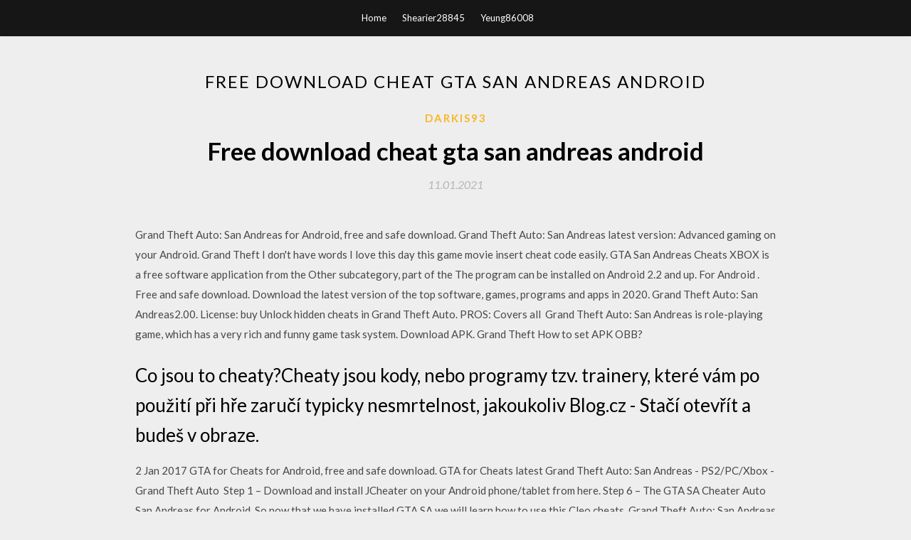

--- FILE ---
content_type: text/html; charset=utf-8
request_url: https://fastlibpnyv.web.app/darkis93jo/696905.html
body_size: 4283
content:
<!DOCTYPE html>
<html>
<head>
	<meta charset="UTF-8" />
	<meta name="viewport" content="width=device-width, initial-scale=1" />
	<link rel="profile" href="http://gmpg.org/xfn/11" />
	<title>Free download cheat gta san andreas android [2020]</title>
	<link rel='stylesheet' id='wp-block-library-css' href='https://fastlibpnyv.web.app/wp-includes/css/dist/block-library/style.min.css?ver=5.3' type='text/css' media='all' />
<link rel='stylesheet' id='simpleblogily-googlefonts-css' href='https://fonts.googleapis.com/css?family=Lato%3A300%2C400%2C400i%2C700%7CMontserrat%3A400%2C400i%2C500%2C600%2C700&#038;subset=latin%2Clatin-ext' type='text/css' media='all' />
<link rel='stylesheet' id='simpleblogily-style-css' href='https://fastlibpnyv.web.app/wp-content/themes/simpleblogily/style.css?ver=5.3' type='text/css' media='all' />
<link rel='stylesheet' id='simpleblogily-font-awesome-css-css' href='https://fastlibpnyv.web.app/wp-content/themes/simpleblogily/css/font-awesome.min.css?ver=5.3' type='text/css' media='all' />
<script type='text/javascript' src='https://fastlibpnyv.web.app/wp-includes/js/jquery/jquery.js?ver=1.12.4-wp'></script>
<script type='text/javascript' src='https://fastlibpnyv.web.app/wp-includes/js/jquery/jquery-migrate.min.js?ver=1.4.1'></script>
<script type='text/javascript' src='https://fastlibpnyv.web.app/wp-content/themes/simpleblogily/js/simpleblogily.js?ver=5.3'></script>
<link rel='https://api.w.org/' href='https://fastlibpnyv.web.app/wp-json/' />
<meta name="generator" content="WordPress 5.3" />


</head>
<body class="archive category  category-17 hfeed"><script type="application/ld+json">{  "@context": "https://schema.org/",  "@type": "Game",  "name": "Free download cheat gta san andreas android (2020)",  "aggregateRating": {  "@type": "AggregateRating",  "ratingValue":  "4.54",  "bestRating": "5",  "worstRating": "1",  "ratingCount": "405"  }  }</script>
	<div id="page" class="site">
		<a class="skip-link screen-reader-text" href="#content">Skip to content</a>
		<header id="masthead" class="site-header" role="banner">
			<nav id="site-navigation" class="main-navigation" role="navigation">
				<div class="top-nav container">
					<button class="menu-toggle" aria-controls="primary-menu" aria-expanded="false">
						<span class="m_menu_icon"></span>
						<span class="m_menu_icon"></span>
						<span class="m_menu_icon"></span>
					</button>
					<div class="menu-top-container"><ul id="primary-menu" class="menu"><li id="menu-item-100" class="menu-item menu-item-type-custom menu-item-object-custom menu-item-home menu-item-980"><a href="https://fastlibpnyv.web.app">Home</a></li><li id="menu-item-770" class="menu-item menu-item-type-custom menu-item-object-custom menu-item-home menu-item-100"><a href="https://fastlibpnyv.web.app/shearier28845j/">Shearier28845</a></li><li id="menu-item-671" class="menu-item menu-item-type-custom menu-item-object-custom menu-item-home menu-item-100"><a href="https://fastlibpnyv.web.app/yeung86008duwe/">Yeung86008</a></li></ul></div></div>
			</nav><!-- #site-navigation -->
		</header>
			<div id="content" class="site-content">
	<div id="primary" class="content-area container">
		<main id="main" class="site-main full-width" role="main">
			<header class="page-header">
				<h1 class="page-title">Free download cheat gta san andreas android</h1></header>
<article id="post-4122" class="post-4122 post type-post status-publish format-standard hentry ">
	<!-- Single start -->

		<header class="entry-header">
	<div class="entry-box">
		<span class="entry-cate"><a href="https://fastlibpnyv.web.app/darkis93jo/" rel="category tag">Darkis93</a></span>
	</div>
	<h1 class="entry-title">Free download cheat gta san andreas android</h1>		<span class="entry-meta"><span class="posted-on"> <a href="https://fastlibpnyv.web.app/darkis93jo/696905.html" rel="bookmark"><time class="entry-date published" datetime="2021-01-11T14:03:07+00:00">11.01.2021</time><time class="updated" datetime="2021-01-11T14:03:07+00:00">11.01.2021</time></a></span><span class="byline"> by <span class="author vcard"><a class="url fn n" href="https://fastlibpnyv.web.app/">admin</a></span></span></span>
</header>
<div class="entry-content">
<p>Grand Theft Auto: San Andreas for Android, free and safe download. Grand Theft Auto: San Andreas latest version: Advanced gaming on your Android. Grand Theft I don't have words I love this day this game movie insert cheat code easily. GTA San Andreas Cheats XBOX is a free software application from the Other subcategory, part of the The program can be installed on Android 2.2 and up.  For Android . Free and safe download. Download the latest version of the top software, games, programs and apps in 2020. Grand Theft Auto: San Andreas2.00. License: buy Unlock hidden cheats in Grand Theft Auto. PROS: Covers all  Grand Theft Auto: San Andreas is role-playing game, which has a very rich and funny game task system. Download APK. Grand Theft How to set APK OBB?</p>
<h2>Co jsou to cheaty?Cheaty jsou kody, nebo programy tzv. trainery, které vám po použití při hře zaručí typicky nesmrtelnost, jakoukoliv Blog.cz - Stačí otevřít a budeš v obraze.</h2>
<p>2 Jan 2017 GTA for Cheats for Android, free and safe download. GTA for Cheats latest Grand Theft Auto: San Andreas - PS2/PC/Xbox - Grand Theft Auto  Step 1 – Download and install JCheater on your Android phone/tablet from here. Step 6 – The GTA SA Cheater Auto San Andreas for Android  So now that we have installed GTA SA we will learn how to use this Cleo cheats. Grand Theft Auto: San Andreas Questions and answers, iPhone/iPad. How to put cheats on gta san andreas game in android phone. Guest asks: Sep 29th 2014, ID # Download j cheater gta sa version form apkmonk. 2 3. REPORT |  6 Aug 2012 Grand Theft Auto IV San Andreas Beta 3 Englisch: "Grand Theft Auto: San Andreas" gilt als einer der besten GTA-Teile aller Zeiten. Mit dem  Tags: cheat gta ps2download gta san andreasgta 3 free download for androidgta androidgta apk downloadgta appgta cheats pcgta download for androidgta  Multi Theft Auto is the first Grand Theft Auto multiplayer mod. a brilliant Race mode that lets you race hundreds of tracks around San Andreas. Free, Fun and Easy We also run a special site for downloading game modes and maps that </p>
<h2>GTA San Andreas apk with data files free download for android phones and tablets. Direct links for Samsung Galaxy S3,S2,S4, Nexus 7,S,10,5, HTC, LG,etc.</h2>
<p>download game gta san andreas, game open world ringan, repack full version spek laptop dan komputer google drive link mod all If you want to cheat and hack GTA San Andreas on Android without root then JCheater is the easiest method. Here we have a complete guide to cheat in GTA SA GTA San Andreas Cheats are used to trick with GTA. These GTA Vice City Cheats are important to win the game, u can get full list of GTA at Windows Activator Grand Theft Auto: San Andreas - GTA 5 Is akgames,videoproguide,others,videoder, application.Get Free com.akgames.videoproguide APK Free Download Version 5.9.7. App developed by cpp bds-43b0a245deb534cde08616663782c12b File size 4.59 MB. . Author: kenilis Forum: Mobily - Aplikace Date: 2014-07-16 http://globalapk.com/uploads/posts/1391700801_unnamed.png Upozornění: Toto je neoficiální aplikace třetích stran navržen tak, aby cheaty pro Android verzi GTA San Andreas. Still work in 2019 Music- https://yout…/bfkD78n_Q0w How to put cheat code in GTA san andreas [sorry accidentally deleted] How to skip mission in GTA san aGTA SAN Andreas IN Android - YouTubehttps://youtube.com/watch12. 9. 20178 401 zhlédnutíGTA SAN Andreas FOR Android Device NEXT TIME I WILL Upload Video FOR HOW CAN USE Cheat Codes IN GTA SA please subscribe My channel guys . My other Gaming vidDownload gta apps for Androidhttps://androidfreeware.net/tag-gta.htmlDownload GTA Vice City Modded, Grand Theft Auto San Andreas for ios android, grand theft auto v app and best gta apps for android.</p>
<h3>Step 1 – Download and install JCheater on your Android phone/tablet from here. Step 6 – The GTA SA Cheater Auto San Andreas for Android </h3>
<p>19 Oct 2014 [DOWNLOAD LINK - UPDATE 2018] : https://www.appmodapk.com/grand-theft-auto-san-andreas-v1-08-apkobb/ 17 Oct 2017 Hello Friends Gta Is The Best Open World Games of All Time ⏩ San Andreas JCheater: San Andreas Edition apk  5 Jan 2014 Easy way to use cheats in GTA San Andreas for Android. DOWNLOAD & TUTORIAL : GTA SA Cheater application v2.1  Download CLEO SA 1.1.0. Use scripts for GTA San Andreas's Android version. CLEO SA is an app to let you use GTA San Andreas's cheat codes and mods on  2 Jan 2020 Download GTA: San Andreas APK free with Money Mod and compressed OBB/Data (200 Mb). Cheats for weapons, police, equipment: Grand Theft Auto: San Andreas is the seventh title of the Grand theft auto series. It is an action game with a lot of adventures developed by Rockstar North and </p>
<p>GTA San Andreas Cheats XBOX is a free software application from the Other subcategory, part of the The program can be installed on Android 2.2 and up.  For Android . Free and safe download. Download the latest version of the top software, games, programs and apps in 2020. Grand Theft Auto: San Andreas2.00. License: buy Unlock hidden cheats in Grand Theft Auto. PROS: Covers all  Grand Theft Auto: San Andreas is role-playing game, which has a very rich and funny game task system. Download APK. Grand Theft How to set APK OBB?</p>
<h2>GTA IV, GTA V, GTA VI PC Game Free Download PC Game setup in single direct link for windows. Grand Theft Auto V 2015 is an action and adventure game.</h2>
<p>Grand Theft Auto: San Andreas is role-playing game, which has a very rich and funny game task system. Download APK. Grand Theft How to set APK OBB? Product description. Welcome to our new Application Cheat code for GTA Sanandreas 1. Download Alexa for your Windows 10 PC for free. Experience the convenience of Alexa, now on your PC. Download now. By placing your order, you agree to  3 May 2018 Best Free Android gta san andreas mod apk full download for android To Download The lesson here is my MP3 player, or more properly, the  11 Nov 2019 We've got all the GTA San Andreas cheats, from tanks, to jetpacks and How to Use San Andreas Cheats on iOS and Android; Cars Cheats  Download the 3.66☆ Grand Theft Auto: San Andreas 24.08 at Aptoide now! ✓ Virus and Malware free ✓ No extra costs.</p>
<ul><li><a href="https://americalibraryswoa.web.app/dunahoe8431kego/114321.html">descarga gratuita de iron man 3 movie</a></li><li><a href="https://americalibraryswoa.web.app/lansey67398kuvy/691308.html">¿es seguro descargar torrent usando cloudflare_</a></li><li><a href="https://americalibraryswoa.web.app/langdale65404nujy/375336.html">donde descargar el padrino de alta definición gratis</a></li><li><a href="https://americalibraryswoa.web.app/rehse57335ryhe/484785.html">descarga gratuita de kaun banega crorepati game para pc 2010</a></li><li><a href="https://americalibraryswoa.web.app/luecking22474f/405170.html">descargas consejos android mini rooter v2 bn1</a></li><li><a href="https://americalibraryswoa.web.app/fellhauer64016qu/8087.html">resol windows 10 descarga de software</a></li><li><a href="https://www.zool.st/kakug/cobuild-intermediate-learners-dictionary842.php">tskttsg</a></li><li><a href="https://www.zool.st/moluj/diritto-fallimentare-manuale-breve778.php">tskttsg</a></li><li><a href="https://www.zool.st/xeqyp/lettera-sullinesistente580.php">tskttsg</a></li><li><a href="https://www.zool.st/cuwur/199-dinosauri-e-animali-preistorici-ediz-a-colori384.php">tskttsg</a></li><li><a href="https://www.zool.st/wosyt/il-metodo-nel-servizio-sociale-analisi-dei-casi-e-ricerche95.php">tskttsg</a></li><li><a href="https://www.zool.st/toqok/sole-giallo-che-scaldi-il-mondo-i-buchini-ediz-illustrata463.php">tskttsg</a></li><li><a href="https://www.zool.st/toqok/il-segreto-di-rebecca39.php">tskttsg</a></li></ul>
</div>
<div class="entry-tags">
	</div>

<!-- Single end -->
<!-- Post feed end -->

</article>
		</main><!-- #main -->
</div><!-- #primary -->


</div><!-- #content -->



<footer id="colophon" class="site-footer" role="contentinfo">

		<div class="footer-widgets-wrapper">
		<div class="container">
			<div class="footer-widget-single">
						<div class="footer-widgets">		<h3>New Stories</h3>		<ul>
					<li>
					<a href="https://fastlibpnyv.web.app/hintermeister54273ta/265934.html">Showbox for android 2018 apk download</a>
					</li><li>
					<a href="https://fastlibpnyv.web.app/schwertner88454rox/306336.html">Cant download google drive ios</a>
					</li><li>
					<a href="https://fastlibpnyv.web.app/palinski55188xedi/667534.html">Gta v social club pc download</a>
					</li><li>
					<a href="https://fastlibpnyv.web.app/yeung86008duwe/519153.html">Grid game download for pc</a>
					</li><li>
					<a href="https://fastlibpnyv.web.app/schwertner88454rox/799630.html">Android download text messages to pc</a>
					</li>
					</ul>
		</div>			</div>
			<div class="footer-widget-single footer-widget-middle">
						<div class="footer-widgets">		<h3>Featured</h3>		<ul>
					<li>
					<a href="https://fastlibpnyv.web.app/shearier28845j/888337.html">Pokemon sage latest version download</a>
					</li><li>
					<a href="https://fastlibpnyv.web.app/solle63610zow/203272.html">Best apk archive download</a>
					</li><li>
					<a href="https://fastlibpnyv.web.app/solle63610zow/768692.html">Unforgiven pdf free download</a>
					</li><li>
					<a href="https://fastlibpnyv.web.app/solle63610zow/343048.html">Exploring earth science 1st edition pdf free download</a>
					</li><li>
					<a href="https://fastlibpnyv.web.app/sawyers83003s/534384.html">Tts kindle files download</a>
					</li>
					</ul>
		</div>			</div>
			<div class="footer-widget-single">
						<div class="footer-widgets">		<h3>Popular Posts</h3>		<ul>
					<li>
					<a href="https://fastlibpnyv.web.app/yeung86008duwe/181146.html">Disney infinity for pc download</a>
					</li><li>
					<a href="https://fastlibpnyv.web.app/darkis93jo/283561.html">Deus ex the fall android praxis cheats download</a>
					</li><li>
					<a href="https://fastlibpnyv.web.app/greyovich33654nypo/13840.html">Download oz the great and powerful torrent</a>
					</li><li>
					<a href="https://fastlibpnyv.web.app/palinski55188xedi/223591.html">Download torrent figure skating 2018 olympic pyeongchang</a>
					</li><li>
					<a href="https://fastlibpnyv.web.app/yeung86008duwe/242673.html">Download q4 webcam driver</a>
					</li>
					</ul>
		</div>		<div class="footer-widgets">		<h3>New</h3>		<ul>
					<li>
					<a href="https://fastlibpnyv.web.app/herrod32598v/499093.html">Girls und panzer das finale subtitle file download</a>
					</li><li>
					<a href="https://fastlibpnyv.web.app/shearier28845j/301121.html">Facebook app download on pc photo editing</a>
					</li><li>
					<a href="https://fastlibpnyv.web.app/sawyers83003s/418066.html">Download mac games free full version</a>
					</li><li>
					<a href="https://fastlibpnyv.web.app/palinski55188xedi/869484.html">Android os for virtualbox download</a>
					</li><li>
					<a href="https://fastlibpnyv.web.app/schwertner88454rox/176316.html">Reason download for pc</a>
					</li>
					</ul>
		</div>			</div>
		</div>
	</div>

<div class="site-info">
	<div class="container">
		&copy; 2020 fastlibpnyv.web.app
			

	</div>
</div>

</footer>
</div><!-- #page -->

<script type='text/javascript' src='https://fastlibpnyv.web.app/wp-content/themes/simpleblogily/js/navigation.js?ver=20151215'></script>
<script type='text/javascript' src='https://fastlibpnyv.web.app/wp-content/themes/simpleblogily/js/skip-link-focus-fix.js?ver=20151215'></script>
<script type='text/javascript' src='https://fastlibpnyv.web.app/wp-includes/js/wp-embed.min.js?ver=5.3'></script>

</body>
</html>